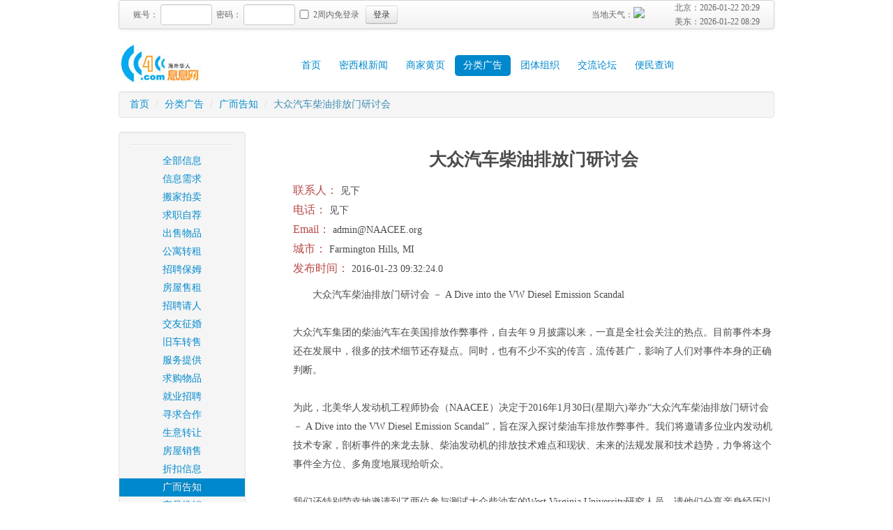

--- FILE ---
content_type: text/html;charset=UTF-8
request_url: https://www.cc4cc.com/market/view.jsp?id=712
body_size: 5072
content:










<!DOCTYPE HTML>
<html>
<head>
<meta http-equiv="Content-Type" content="text/html; charset=utf-8" />
<title>大众汽车柴油排放门研讨会</title>
<meta name="keywords" content="大众汽车柴油排放门研讨会">
<meta name="description" content="大众汽车柴油排放门研讨会">

<meta http-equiv="X-UA-Compatible" content="IE=edge,chrome=1">
<meta name="viewport" content="width=device-width, initial-scale=1">
<link rel="shortcut icon" href="/favicon.ico" />
<script src="/js/jq.js"></script>
<script src="/v2/bootstrap.min.js"></script>
<script src="/v2/bootstrap-ie.js"></script>
<script src="/js/common.js"></script>
<link rel="stylesheet" type="text/css" href="/v2/bootstrap.css">
<link rel="stylesheet" type="text/css" href="/style/style.css">
  <!--[if lte IE 6]>
  <link rel="stylesheet" type="text/css" href="/v2/bootstrap-ie6.min.css">
  <![endif]-->
  <!--[if lte IE 7]>
  <link rel="stylesheet" type="text/css" href="/v2/ie.css">
  <![endif]-->
</head>

<body>
<div class="container">




<div class="navbar login">
  <div class="navbar-inner">
<form class="navbar-form pull-left form-inline">

  <label class="checkbox" for="name">账号：</label> <input type="text" name="name" id="name" class="input-mini">&nbsp;
  <label class="checkbox" for="password">密码：</label> <input type="password" name="password" id="password" class="input-mini">

<label class="checkbox text-left"><input type="checkbox" name="jiyi" value="1" style="width:20px;"> 2周内免登录</label>
&nbsp;
  <button type="button" class="btn btn-small" onclick="alert('系统升级中，会员系统暂停使用！');">登录</button>&nbsp;
  <label class="checkbox"><a href="#" target="_blank" class="hui"></a></label>
</form>


<div class="pull-right" style="width: 140px;">
北京：<span id="bj"></span><br>
美东：<span id="mg"></span>
</div>

 

<div class="pull-right"><a href="http://www.wunderground.com/US/MI/Detroit_Metro_Wayne_County.html?bannertypeclick=smalltemp" target="_blank" class="hui" style="line-height:40px;margin-right:25px;">当地天气：<img id="weather" border="0" height="25" width="45" style="margin-bottom:8px;"></a></div>

<script>
    
    var beijing =new Date(2026,0,22,20,29,25);

    
    var meiguo=new Date(2026,0,22,8,29,25);

    var bjtime=beijing.getTime();
    var mdtime=meiguo.getTime();
    
  	showtime(bjtime,mdtime);

  	$("#weather").attr("src","http://banners.wunderground.com/weathersticker/smalltemp/language/www/US/MI/Detroit_Metro_Wayne_County.gif");

</script>


  </div>
</div>


<div class="pull-left" style="width:120px;"><a href="http://www.cc4cc.com/"><img src="/images/logo2.jpg" width="119" height="60" title="底特律息息网"/></a></div>

<div class="pull-right" style="width: 690px;margin-top:15px;">
  <ul class="nav nav-pills">
  <li ><a href="/">首页</a></li>
  <li ><a href="/news/">密西根新闻</a></li>
  <li ><a href="/store/">商家黄页</a></li>
  <li class="active"><a href="/market/">分类广告</a></li>
  <li ><a href="/group/">团体组织</a></li>
  <li ><a href="/forum/">交流论坛</a></li>
  <li ><a href="/tools/">便民查询</a></li>
</ul>
</div>
<div class="clearfix" style="clear:both"></div>

<ul class="breadcrumb well">
  <li><a href="/">首页</a> <span class="divider">/</span> <a href="index.jsp">分类广告</a> <span class="divider">/</span> 
  <a href="index.jsp?blid=7E580001C2EDB0D5C9F99DAE9AB141AE1190349179927">广而告知</a> <span class="divider">/</span> <span class="text-info">大众汽车柴油排放门研讨会</span></li>
</ul>



  <div class="well pull-left" style="width: 180px; padding: 8px 0;">
    <ul class="nav nav-list text-center">
    <li class="divider"></li>
    <li><a href="index.jsp">全部信息</a></li>
    
	  
<li ><a href="index.jsp?blid=0EC29212BFC0CC1AB612B708823529EC1175525024878">信息需求</a></li>

  
	  
<li ><a href="index.jsp?blid=3C25EB755C7EB7977317F35E2E71EEF31189695779740">搬家拍卖</a></li>

  
	  
<li ><a href="index.jsp?blid=4A2AE1ABCDBDD5391874F2CE407FE5691156299212486">求职自荐</a></li>

  
	  
<li ><a href="index.jsp?blid=6406F36B76CCED6DBB2741C2D72788311156299070582">出售物品</a></li>

  
	  
<li ><a href="index.jsp?blid=7BD4D99DA2C8C145AA2A27766A55E5401156299097985">公寓转租</a></li>

  
	  
<li ><a href="index.jsp?blid=85A3063F0485944AFC7C51CA034790CB1176267077118">招聘保姆</a></li>

  
	  
<li ><a href="index.jsp?blid=8E3AE067AB067435EE2422B280D32BFD1156299187550">房屋售租</a></li>

  
	  
<li ><a href="index.jsp?blid=930331C9D7BD903ECEF6A946205D1A061156299083409">招聘请人</a></li>

  
	  
<li ><a href="index.jsp?blid=B8021393F4E56AD671AA5CF48A2C7D471156299252404">交友征婚</a></li>

  
	  
<li ><a href="index.jsp?blid=BF642F415CEAD474505B4C46808C72E51189695744711">旧车转售</a></li>

  
	  
<li ><a href="index.jsp?blid=C00993B973047104D4CD9990E11B6C071187371500539">服务提供</a></li>

  
	  
<li ><a href="index.jsp?blid=E65DB18FBD507C971289333378FF44E91170384971004">求购物品</a></li>

  
	  
<li ><a href="index.jsp?blid=0A14429EAE380A83F9776560A13020AA1156299016751">就业招聘</a></li>

  
	  
<li ><a href="index.jsp?blid=0E1D086B43441FB5BD25F7B658F7E4621176266991009">寻求合作</a></li>

  
	  
<li ><a href="index.jsp?blid=123C4CD5CD98C1E3FB75A97F45B64A241176267019373">生意转让</a></li>

  
	  
<li ><a href="index.jsp?blid=245FB1BC167EF584512FF9AAD7B4E5D31190397284562">房屋销售</a></li>

  
	  
<li ><a href="index.jsp?blid=6D0823960BAB779EDB48A876614EFD521189999488388">折扣信息</a></li>

  
	  
<li class="active"><a href="index.jsp?blid=7E580001C2EDB0D5C9F99DAE9AB141AE1190349179927">广而告知</a></li>

  
	  
<li ><a href="index.jsp?blid=D3CBA5C377DBCFD1A9EFEC14539979411156299033884">产品推销</a></li>

  
	  
<li ><a href="index.jsp?blid=EBDCEEDFE197CA78E18F0A1C4D0ED5BD1156299048842">服务提供</a></li>

  
    
      
	<li class="divider"></li>
	
    </ul>
  </div>


<div class="pull-right" style="width:700px;">
  <div class="text-left" style="margin-top:10px;">

<dl class="market">
  <dd class="text-center"><h3>大众汽车柴油排放门研讨会</h3></dd>
  
  <dd><span class="text-error">联系人：</span> 见下</dd>
  
  <dd><span class="text-error">电话：</span> 见下</dd>
  
  <dd><span class="text-error">Email：</span> admin@NAACEE.org</dd>
  
  <dd><span class="text-error">城市：</span> Farmington Hills, MI</dd>
  
  <dd><span class="text-error">发布时间：</span> 2016-01-23 09:32:24.0</dd>
  
  <dd class="marketcontent">大众汽车柴油排放门研讨会 － A Dive into the VW Diesel Emission Scandal<div><br>大众汽车集团的柴油汽车在美国排放作弊事件，自去年９月披露以来，一直是全社会关注的热点。目前事件本身还在发展中，很多的技术细节还存疑点。同时，也有不少不实的传言，流传甚广，影响了人们对事件本身的正确判断。</div><div><br>为此，北美华人发动机工程师协会（NAACEE）决定于2016年1月30日(星期六)举办“大众汽车柴油排放门研讨会 － A Dive into the VW Diesel Emission Scandal”，旨在深入探讨柴油车排放作弊事件。我们将邀请多位业内发动机技术专家，剖析事件的来龙去脉、柴油发动机的排放技术难点和现状、未来的法规发展和技术趋势，力争将这个事件全方位、多角度地展现给听众。</div><div><br>我们还特别荣幸地邀请到了两位参与测试大众柴油车的West Virginia University研究人员，请他们分享亲身经历以及众多不为人知的幕后细节，机会十分难得。</div><div><br>研讨会还将兼顾科普性，所以不同背景的听众，都将会有所收获。</div><div><br>日期: Sat, Jan 30th<br>时间: 1:30 PM - 4:00 PM <br>地点: Farmington Hills Library, 23500 Liberty Rd, Farmington Hills, MI, 48335</div><div><br>主题报告议程: <br>-- 刘传李博士，前任发动机协会会长，大众柴油排放事件的最新进展<br>-- Dr. Hemanth Kappanna, Mr. Marc C. Beach, West Virginia University毕业，曾亲身经历VW测试， Experience of testing VW vehicles using PEMS<br>-- 孙惠民博士，前任发动机协会会长，轻型柴油车市场技术概况<br>-- 王俊先生，AVL Business Manager， 基于实际道路排放的开放式整车集成开发平台<br>-- 专家讨论和答问，由发动机协会理事任守宪博士主持。</div><div><br>本次研讨会面向公众免费开放，由于会议室座位有限，敬请大家尽早注册(http://goo.gl/forms/8tVSoRmdxe)。 如有问题尽请联系admin@NAACEE.org<br></div></dd>
  
</dl>


  <hr>
 
 <dl class="morelist">
 	<dt>相关推荐</dt>

<dd><a href="view.jsp?id=178" target="_blank">密西根湖南同乡会及密西根湘雅校友会2015年夏季野餐聚会</a>
 
 <span class="sj"><br><br>密西根湖南同乡会及密西根..</span>
 
 </dd>

<dd><a href="view.jsp?id=639" target="_blank">色戒将在安娜堡上演</a>
 
 <span class="sj"><P>获威尼斯“金狮奖”及台湾金马多项大..</span>
 
 </dd>

<dd><a href="view.jsp?id=149" target="_blank">福特華人協會（FCA）將舉辦2015夏季野餐</a>
 
 <span class="sj"><br><span style="fon..</span>
 
 </dd>

<dd><a href="view.jsp?id=1166" target="_blank">五大湖地区太极观摩演示交流会将于10/14号Novi中学举行</a>
 
 <span class="sj">时间：October 14 (Satur..</span>
 
 </dd>

<dd><a href="view.jsp?id=508" target="_blank">福特華人協會（FCA）將舉辦猴年新春聯歡</a>
 
 <span class="sj"><br><span style="fon..</span>
 
 </dd>

<dd><a href="view.jsp?id=1147" target="_blank">民族饮食偏好调研-讨论你的想法 付您$100</a>
 
 <span class="sj"><P>GET PAID FOR YOUR..</span>
 
 </dd>

<dd><a href="view.jsp?id=319" target="_blank">您愿意弘扬中国文化(针灸、书法、美食、演艺、武术等)吗？请报名</a>
 
 <span class="sj"><P>Hello, My name is..</span>
 
 </dd>

<dd><a href="view.jsp?id=38" target="_blank">寻华人舞狮队为学校作春节助兴表演</a>
 
 <span class="sj">Hello, I am the secr..</span>
 
 </dd>

<dd><a href="view.jsp?id=1165" target="_blank">2017年9月9日大底特律地区中国科大校友聚会通知</a>
 
 <span class="sj">各位校友:
   
 一年一度的大底..</span>
 
 </dd>

<dd><a href="view.jsp?id=333" target="_blank">北美华人汽车工程师协会 2015新春团拜会</a>
 
 <span class="sj"><br>新春伊始万象更新，北美华人汽车工..</span>
 
 </dd>

</dl>


  </div>
</div>




<div class="clearfix" style="clear:both"></div>
      <hr>
      <div class="footer">
        <p class="text-right">
          建议使用Chrome或IE8以上浏览器浏览本网站
        </p>
        <p class="text-right">
          Copyright cc4cc.com 2006-2016 All Right Reserved 
        </p>
        
        <p class="text-right">
          <a href="/about/about.jsp" class="footer">关于CC4CC.COM</a> 
          <a href="/about/mianze.jsp" class="footer">免责声明</a> 
          <a href="/about/yinsi.jsp" class="footer">隐私保护</a>  
          <a href="/about/site.jsp" class="footer">网站地图</a> 
          <a href="/about/contact.jsp" class="footer">联系我们</a> 
        </p>
      </div>
      <div style="display:none"><script src="http://s11.cnzz.com/z_stat.php?id=1257058515&web_id=1257058515" language="JavaScript"></script></div>
</div>
</body>
</html>


--- FILE ---
content_type: text/css
request_url: https://www.cc4cc.com/style/style.css
body_size: 1745
content:
* {
	margin: 0px;
	padding: 0px;
}
body {
	font-family: "宋体";
	font-size: 14px;
}

.login{
	font-size: 12px;
	color: #666666;
}

.login .pull-right {
	float: right;
	width:250px;
	text-align: right;
}

.login .pull-left {
	float: left;
	padding-left: 0px;
}


.login label{
	font-size: 12px;
	padding-top: -1px;
}

a.nv:link {
	color: #CC3366;
}
a.nv:visited {
	color: #CC3366;
}
a.hui {
	color: #666666;
	font-size:12px;
}
a.hui:hover {
	color: #FF0000;
}
#menu {
	width: 1000px;
	margin-right: auto;
	margin-left: auto;
}





.top {
	height: 80px;
	width: 1000px;
	margin-left: auto;
	margin-right: auto;
	margin-top: 5px;
}
.set {
	float: right;
	height: 50px;
	width: 350px;
	text-align: right;
}


.hand{
	cursor:pointer;
}


ul {
	list-style-type: none;
}

.submit2 {
	font-family: "微软雅黑";
	font-size: 24px;
	line-height: 200%;
	padding-right: 25px;
	padding-left: 25px;
	cursor: pointer;
}

#search{text-align: center;position: relative;}
.autocomplete{border: 1px solid #9ACCFB;background-color: white;text-align: left;}
.autocomplete li{
	list-style-type: none;
	font-family: "微软雅黑";
	font-size: 12pt;
	padding-top: 3px;
	padding-bottom: 3px;
}
.clickable{cursor: default;}
.highlight{background-color: #9ACCFB;} 

#form1 .combo-text {
	font-family: "微软雅黑";
	font-size: 14px;
}
.input1 {
BORDER-RIGHT: 1px solid;BORDER-TOP: 1px solid;BORDER-LEFT: 1px solid;BORDER-BOTTOM: 1px solid;BORDER-LEFT-COLOR: #333;BORDER-BOTTOM-COLOR: #ccc;BORDER-TOP-COLOR: #333;BORDER-RIGHT-COLOR: #ccc;font-size: 12pt;margin-left: 12px;height: 28px;line-height: 28px;padding-left: 4px;
}

.input2 {
BORDER-RIGHT: 1px solid;BORDER-TOP: 1px solid;BORDER-LEFT: 1px solid;BORDER-BOTTOM: 1px solid;BORDER-LEFT-COLOR: #333;BORDER-BOTTOM-COLOR: #ccc;BORDER-TOP-COLOR: #333;BORDER-RIGHT-COLOR: #ccc;font-size: 9pt;margin-left: 12px;height: 22px;line-height: 22px;padding-left: 4px;
}

.pt14 {
	font-size: 14px;
}
label{cursor: pointer;}
.derr{color: #FF0000;background-image: url(../images/formerror.gif);background-repeat: no-repeat;background-position: 3px;padding-left: 23px;margin-left: 15px;font-family: "微软雅黑";font-size: 14px;}
label.error{color: #FF0000;background-image: url(../images/formerror.gif);background-repeat: no-repeat;background-position: 3px;padding-left: 23px;margin-left: 15px;font-family: "微软雅黑";font-size: 14px;}
label.valid{color: #FF0000;background-image: url(../images/formok.gif);background-repeat: no-repeat;background-position:3px;padding-left: 23px;margin-left: 15px;font-family: "微软雅黑";font-size: 14px;}
.heng #code{font-family: "宋体";font-size: 14px;line-height: 120%;}
.tname {
	font-family: Verdana, Arial, Helvetica, sans-serif;
	font-size: 24px;
	font-weight: bold;
}
.logo {
	font-family: "微软雅黑";
	font-size: 36px;
	font-weight: bold;
	color: #666666;
}

.pt24 {
	font-size: 24px;
}
.btitle {
	height: 50px;
	font-family: Verdana, Arial, Helvetica, sans-serif;
	font-size: 24px;
	font-weight: bold;
	line-height: 50px;
}
.zz {
	margin-right: auto;
	margin-left: auto;
}
.line {
	border-bottom-width: 1px;
	border-bottom-style: solid;
	border-bottom-color: #999999;
	padding-top: 3px;
	padding-bottom: 3px;
}
.tclass {
	font-size: 16px;
	margin-left: 10px;
}
.footer {
	color: #848484;
	font-family: Verdana, Arial, Helvetica, sans-serif;
	font-size: 14px;
	line-height: 120%;
}


a.footer {
	font-size: 14px;
	color: #006699;
	text-decoration: none;
	margin-left: 10px;
}
a.footer:hover {
	color: #990000;
	text-decoration: underline;
}


.aboutcontent p{line-height:27px;font-size: 14px; text-indent: 2em;margin-left:auto;margin-right:auto;width:90%;margin-top:10px;}

.group dt{
	margin-top: 20px;
	margin-bottom: 5px;
	color:#993300;

}

.group dd{
	text-indent: 2em;
	line-height:27px;
	color: #4B4B4B;
}

.market{
	margin-top: 20px;
}

.market dd{
	line-height:27px;
	color: #4B4B4B;
}

.marketcontent{
	text-indent: 2em;
	margin-top: 10px;
	margin-bottom: 15px;
}

.market span{
	font-size: 16px;
}

.market small{
	font-size: 12px;
	display: block;
}

.bbs dd{
	text-indent: 2em;
	line-height:27px;
	color: #4B4B4B;
}

.bbs .author{
	font-size: 12px;
	font-weight: normal;
	color: #666;
}

.bbs .author span{
	margin-left: 20px;
}

.forum{
	margin-top: 10px;
}

.forum .author{
	font-size: 12px;
	font-weight: normal;
	color: #999;
}

.store{
	margin-top: 10px;
}

.store small{
		font-size: 12px;
	font-weight: normal;
	color: #999;
}

.store small a{
	font-size: 12px;
	font-weight: normal;
	color: #999;
	text-decoration: underline;
}

.tools{
	margin-top: 10px;
}


.tools li {
	height: 20px;
	width: 150px;
	float: left;
	margin-right: 5px;
	margin-left: 5px;
	margin-top: 10px;
	margin-bottom: 10px;
}


.news{
	margin-top: 20px;
}

.news dd{
	line-height:27px;
	color: #4B4B4B;
}

.newscontent{
	margin-bottom: 15px;
}

.news span{
	font-size: 16px;
}

.news small{
	font-size: 12px;
	display: block;
	
}


.indexnews li{
	line-height:27px;
	list-style-type: disc;
	margin-left:27px;
}

.indexnews2 li{
	line-height:27px;
	list-style-type: disc;
	margin-left:0px;
}

.indexadv li{
	margin-bottom: 12px;
}

.indexlink dd{
	float: left;
	margin-right: 10px;
	margin-bottom: 10px;
}

.indexlink dl{
	margin-left: 10px;
}

.indexlink dd a{
	font-size: 12px;color: #7C7C7C;
}

.indexlink dt{
	margin-bottom: 5px;color: #990000;

}

.indexstore span.label{
	font-size: 14px;
}


.indexstore dt{
	margin-bottom: 12px;
}

.indexstore dd{
	float: left;
	width: 125px;
	height: 35px;
}

.indexstore a{
	font-size: 14px;
	line-height: 120%;
}

.indexstore dt a{
	color: #fff;
	font-size: 14px;
	text-decoration:none;
}

.indexstore dt a:hover{
	color: #fff;
	font-size: 14px;
	text-decoration:underline;
}




.indexbbs span.label{
	font-size: 14px;
}


.indexbbs dt{
	margin-bottom: 12px;
}

.indexbbs dd{
	float: left;
	width: 75px;
	height: 25px;
}

.indexbbs a{
	font-size: 14px;
	line-height: 26px;
	margin-left: 15px;
	text-align: center;
	display: block;
}

.indexbbs a:hover{
	text-decoration:none;
	font-weight: bold;
}







.indexmarket span.label{
	font-size: 14px;
}


.indexmarket dt{
	margin-bottom: 12px;
}

.indexmarket dd{
	font-size: 12px;
	line-height: 200%;
}

.indexmarket small{
	color: #999;
}

.indexmarket a{
	font-size: 13px;
	line-height: 170%;

}

.indexmarket a:hover{
	text-decoration:underline;
}

.indexmarket dt a{
	color: #fff;
	font-size: 14px;
}



hr{
	margin-top:0px;
	margin-bottom: 10px;
}


.newslist{
	float:left;
	width:530px;
}

.picnewslist{
	float:right;
	width:400px;
}

.advtools{
	float:left;
	width:190px;
}

.storemarket{
	float:right;
	width:680px;
}

.morelist{
	margin-left: 20px;
	margin-top: 20px;
}

.morelist dt{
	font-family: "微软雅黑";
	font-size: 16px;
	margin-bottom: 8px;
}

.morelist dd{
	margin-left: 20px;
	line-height: 28px;
}

.morelist dd .sj{
	font-size: 12px;
	color: #999;
}

--- FILE ---
content_type: application/javascript
request_url: https://www.cc4cc.com/v2/bootstrap-ie.js
body_size: 3462
content:
(function($) {
  $.eb = $.eb || {};

  // $.eb.ie = function (min,max) {
  //   // return true;
  //   if ($.browser.msie) {
  //     var v = Math.floor($.browser.version);
  //     if (v >= min && v <= max) {
  //       return true;
  //     }
  //   }
  //   return false;
  // }
  $.eb.ie6 = function () {
    return navigator.userAgent.toLowerCase().indexOf('msie 6.0') > -1;
    // alert(navigator.userAgent.toLowerCase().indexOf('msie 6.0'));
  }
 

  $.eb.color = function () {
    var pad = function(num, totalChars) {
        var pad = '0';
        num = num + '';
        while (num.length < totalChars) {
            num = pad + num;
        }
        return num;
    };

    // Ratio is between 0 and 1
    this.changeColor = function(color, ratio, darker) {
        // Trim trailing/leading whitespace
        color = color.replace(/^\s*|\s*$/, '');

        // Expand three-digit hex
        color = color.replace(
            /^#?([a-f0-9])([a-f0-9])([a-f0-9])$/i,
            '#$1$1$2$2$3$3'
        );

        // Calculate ratio
        var difference = Math.round(ratio * 256) * (darker ? -1 : 1),
            // Determine if input is RGB(A)
            rgb = color.match(new RegExp('^rgba?\\(\\s*' +
                '(\\d|[1-9]\\d|1\\d{2}|2[0-4][0-9]|25[0-5])' +
                '\\s*,\\s*' +
                '(\\d|[1-9]\\d|1\\d{2}|2[0-4][0-9]|25[0-5])' +
                '\\s*,\\s*' +
                '(\\d|[1-9]\\d|1\\d{2}|2[0-4][0-9]|25[0-5])' +
                '(?:\\s*,\\s*' +
                '(0|1|0?\\.\\d+))?' +
                '\\s*\\)$'
            , 'i')),
            alpha = !!rgb && rgb[4] != null ? rgb[4] : null,

            // Convert hex to decimal
            decimal = !!rgb? [rgb[1], rgb[2], rgb[3]] : color.replace(
                /^#?([a-f0-9][a-f0-9])([a-f0-9][a-f0-9])([a-f0-9][a-f0-9])/i,
                function() {
                    return parseInt(arguments[1], 16) + ',' +
                        parseInt(arguments[2], 16) + ',' +
                        parseInt(arguments[3], 16);
                }
            ).split(/,/),
            returnValue;

        // Return RGB(A)
        return !!rgb ?
            'rgb' + (alpha !== null ? 'a' : '') + '(' +
                Math[darker ? 'max' : 'min'](
                    parseInt(decimal[0], 10) + difference, darker ? 0 : 255
                ) + ', ' +
                Math[darker ? 'max' : 'min'](
                    parseInt(decimal[1], 10) + difference, darker ? 0 : 255
                ) + ', ' +
                Math[darker ? 'max' : 'min'](
                    parseInt(decimal[2], 10) + difference, darker ? 0 : 255
                ) +
                (alpha !== null ? ', ' + alpha : '') +
                ')' :
            // Return hex
            [
                '#',
                pad(Math[darker ? 'max' : 'min'](
                    parseInt(decimal[0], 10) + difference, darker ? 0 : 255
                ).toString(16), 2),
                pad(Math[darker ? 'max' : 'min'](
                    parseInt(decimal[1], 10) + difference, darker ? 0 : 255
                ).toString(16), 2),
                pad(Math[darker ? 'max' : 'min'](
                    parseInt(decimal[2], 10) + difference, darker ? 0 : 255
                ).toString(16), 2)
            ].join('');
    };
    this.lighten = function(color, ratio) {
        return changeColor(color, ratio, false);
    };
    this.darken = function(color, ratio) {
        return changeColor(color, ratio, true);
    };
    return this;
  }();


  function bootstrapIE6(el) {
    var dropdownWidthFix = function (el) {
      el.each(function () {
        var w = 0;
        $(this).children('li').each(function() {
          var aw = $(this).outerWidth();
          if (aw > w) w = aw;
        });

        $(this).width(w);
      });
    }

    if ($.eb.ie6()) {
      el = el || $('html');

      //-------------
      // GRID
      //-------------

      //-------------
      // dropdown 
      //-------------
      // fix for IE6 not support li:hover
      var i, lis = ['dropdown-submenu'];
      for (i = 0; i < lis.length; i++) {
        var child = 'li.' + lis[i];
        var hover = lis[i] + '-hover';
        $('ul', el).on('mouseenter', child, function () {
          $(this).addClass(hover);
        }).on('mouseleave', child, function () {
          $(this).removeClass(hover);
        });
      }

      /// fix :after selector -- dropdown-submenu > a:after
      $('.dropdown-submenu > a', el).after('<span class="dropdown-tri"></span>');

      /// fix multi class selector -- .dropdown-submenu.pull-left
      $('.dropdown-submenu.pull-left', el).removeClass('pull-left').addClass('dropdown-submenu-pull-left');
      // $('.navbar .nav.pull-right').removeClass('pull-right').addClass('nav-pull-right');

      /// fix ul li 100% width bug, set ul width to max width of it's sub li
      dropdownWidthFix($('.dropdown-menu:visible', el));


      //-------------
      // buttons
      //-------------
      var btnColorCls = ['btn-primary','btn-warning','btn-danger','btn-success','btn-info','btn-inverse'];
      var btnSizeCls = ['btn-mini','btn-small','btn-large'];
      $('.btn-group', el).parent().find('.btn-group:eq(0)').addClass('btn-group-first');
      $('.btn', el).parent().find('.btn:eq(0)').addClass('btn-first');

      // fix button:hover
      $('body', el).on('mouseenter', '.btn', function () {
        var btn = $(this);
        var hover = 'btn-hover';
        btn.data('ie6hover',hover);
        $.each(btnColorCls, function (k,v) {
          if (btn.hasClass(v)) {
            hover = v + '-hover';
            btn.data('ie6hover',hover);
            return false;
          }
        });
        btn.addClass(hover);
      }).on('mouseleave', '.btn', function () {
        var btn = $(this);
        var hover = btn.data('ie6hover');
        btn.removeData('ie6hover');
        if (hover) btn.removeClass(hover);
      });

      // fix .btn.dropdown-toggle, .btn-primary.dropdown-toggle ...
      // fix .btn.dropdown-toggle, .btn-small.dropdown-toggle ...
      $('.btn.dropdown-toggle', el).each(function () {
        var btn = $(this);
        var ddt = 'btn-dropdown-toggle';
        btn.addClass(ddt);

        ddt = null;
        $.each(btnColorCls, function (k,v) {
          if (btn.hasClass(v)) {
            ddt = v + '-dropdown-toggle';
            return false;
          }
        });
        if (ddt) btn.addClass(ddt);

        ddt = null;
        $.each(btnSizeCls, function (k,v) {
          if (btn.hasClass(v)) {
            ddt = v + '-dropdown-toggle';
            return false;
          }
        });
        if (ddt) btn.addClass(ddt);
      });

      // fix split button dropdown toggle background color
      $('.btn + .btn.dropdown-toggle', el).each(function () {
        var btn = $(this);
        var c = btn.css('background-color');
        // alert($.eb.color.darken(c, .2));
        btn.css('background-color', $.eb.color.darken(c, .1));
      });

      // fix .btn-group.open
      var dropdownPropertyChange = function(e) {
        var self = $(this);
        var cls = e.data.cls;

        /// fix ul li 100% width bug, set ul width to max width of it's sub li
        var el = $('.dropdown-menu:visible', this);
        if (el.length) dropdownWidthFix(el);

        if (self.hasClass('open') && !self.hasClass(cls+'-open')) {
          self.addClass(cls+'-open');
        }
        else if (!self.hasClass('open') && self.hasClass(cls+'-open')) {
          self.removeClass(cls+'-open');
        }

        self.one('propertychange', {cls:cls}, dropdownPropertyChange);
      };
      $.each(['btn-group', 'dropdown'], function (k,cls) {
        $('.'+cls, el).one('propertychange', {cls:cls}, dropdownPropertyChange);
      });

      // fix .btn.disabled selector
      $('.btn.disabled', el).addClass('btn-disabled');

      var btnPropertyChange = function (e) {
        var self = $(this);
        var cls = e.data.cls;

        if (self.hasClass('disabled') && !self.hasClass(cls+'-disabled')) {
          self.addClass(cls+'-disabled');
        }
        else if (!self.hasClass('disabled') && self.hasClass(cls+'-disabled')) {
          self.removeClass(cls+'-disabled');
        }

        self.one('propertychange', {cls:cls}, btnPropertyChange);
      }
      $.each(['btn'], function (k,cls) {
        $('.'+cls, el).one('propertychange', {cls:cls}, btnPropertyChange);
      });


      //-------------
      // table
      //-------------

      // fix table-hover effect
      $('table.table-hover', el).on('mouseenter', 'tr', function () {
        $(this).addClass('tr-hover');
      }).on('mouseleave', 'tr', function () {
        $(this).removeClass('tr-hover');
      });

      //-------------
      // form
      //-------------

      // fix input[type=xxx] selector
      $('input[type="file"], input[type="image"], input[type="submit"], input[type="reset"], input[type="button"], input[type="radio"], input[type="checkbox"], input[type="text"], input[type="password"], input[type="datetime"], input[type="datetime-local"], input[type="date"], input[type="month"], input[type="time"], input[type="week"], input[type="number"], input[type="email"], input[type="url"], input[type="search"], input[type="tel"], input[type="color"]', el).each(function () {
        var input = $(this);
        input.addClass('input-'+input.attr('type'));
      });

      // fix form-horizontal controls margin-left
      $('.form-horizontal .controls:first-child', el).addClass('controls-first-child');

      // fix .checkbox.inline
      $('.checkbox.inline', el).addClass('checkbox-inline');
      $('.radio.inline', el).addClass('radio-inline');

      // fix select[multiple], select[size]
      $('select[multiple]', el).addClass('select-multiple');
      $('select[size]', el).addClass('select-size');

      // fix tag[disabled]
      $('input[disabled], select[disabled], textarea[disabled]', el).each(function () {
        var self = $(this);
        self.addClass(self[0].tagName.toLowerCase()+'-disabled');
      });

//       $('input,select,textarea', el).on('propertychange', function() {
//         var self = $(this);
//         if (self.data('chgDisabled')) return;

//         var cls = self[0].tagName.toLowerCase();
// // alert(self.attr('disabled'));
//         if (self.attr('disabled') && !self.hasClass(cls+'-disabled')) {
//           // alert('abc');
//           self.addClass(cls+'-disabled');
//           self.data('chgDisabled', true);
//         }
//         else if (!self.attr('disabled') && self.hasClass(cls+'-disabled')) {
//           self.removeClass(cls+'-disabled');
//           self.data('chgDisabled', true);
//         }
//       });

//       $('input,select,textarea', el).on('propertychange', function() {
//         var self = $(this);
//         if (self.data('chgReadonly')) return;

//         var cls = self[0].tagName.toLowerCase();

//         if (self.attr('readonly') && !self.hasClass(cls+'-readonly')) {
//           self.addClass(cls+'-readonly');
//           self.data('chgReadonly', true);
//         }
//         else if (typeof self.attr('readonly') == 'undefined' && self.hasClass(cls+'-readonly')) {
//           self.removeClass(cls+'-readonly');
//           self.data('chgReadonly', true);
//         }
//       });

      // fix tag[readonly]
      $('input[readonly], select[readonly], textarea[readonly]', el).each(function () {
        var self = $(this);
        self.addClass(self[0].tagName.toLowerCase()+'-readonly');
      });

      // fix input[type=xxx][disabled]
      $('input[type="radio"][disabled], input[type="checkbox"][disabled]', el).each(function () {
        var self = $(this);
        self.addClass(self.attr('type').toLowerCase()+'-disabled');
      });

      // fix input[type=xxx][readonly]
      $('input[type="radio"][readonly], input[type="checkbox"][readonly]', el).each(function () {
        var self = $(this);
        self.addClass(self.attr('type').toLowerCase()+'-readonly');
      });

      // fix.control-group.warning ...
      var ctlGrpTypeCls = ['warning','success','error','info'];
      $.each(ctlGrpTypeCls, function (k,v) {
        $('.control-group.'+v, el).addClass('control-group-'+v);
      });

      var controlGroupPropertyChange = function(e) {
        if(e.originalEvent.propertyName.toLowerCase() == 'classname') {
          var self = $(this);
          $.each(ctlGrpTypeCls, function (k,v) {
            var ieCls = 'control-group-'+v;
            if (self.hasClass(v)) {
              if (!self.hasClass(ieCls)) {
                self.addClass(ieCls);
              }
            }
            else {
              if (self.hasClass(ieCls)) {
                self.removeClass(ieCls);
              }
            }
          });
        }
        $(this).one('propertychange', controlGroupPropertyChange);
      };
      $('.control-group', el).one('propertychange', controlGroupPropertyChange);

      //-------------
      // popover
      //-------------
      // $('.popover .arrow', el).after('<span class="arrow-after"></span>');

      //-------------
      // pagination
      //-------------
      $('.pagination ul li:first-child', el).addClass('first-child');


      //-------------
      // icons
      //-------------
      $('[class^="icon-"],[class*=" icon-"]').each(function () {
        var self = $(this); 
        if (!self.hasClass('icon-xxx')) {
          self.addClass('icon-xxx');
          self.css('background-position-y', 
            (parseInt(self.css('background-position-y')) + 1)+'px');
        }
      });

      //-------------
      // carousel
      //-------------
      $('.carousel-control.left', el).removeClass('left').addClass('carousel-control-left');
      $('.carousel-control.right', el).removeClass('right').addClass('carousel-control-right');
      $('.carousel-caption').each(function() {
        var self = $(this);
        var padding = self.outerWidth() - self.width();
        self.width(self.parents('.carousel-inner .item').width() - padding);
      });


    }
  }
  $.bootstrapIE6 = bootstrapIE6;


  $(document).ready(function () {
    bootstrapIE6();
  });

})(jQuery);


--- FILE ---
content_type: application/javascript
request_url: https://www.cc4cc.com/js/common.js
body_size: 195
content:
function showtime (bjsj,mdsj) {
  var bj=new Date(bjsj);
  $("#bj").text(bj.getFullYear()+"-"+sjt(bj.getMonth()+1)+"-"+sjt(bj.getDate())+" "+sjt(bj.getHours())+":"+sjt(bj.getMinutes()));
  bjtime=bjtime+60000;

  var mg=new Date(mdsj);
  $("#mg").text(mg.getFullYear()+"-"+sjt(mg.getMonth()+1)+"-"+sjt(mg.getDate())+" "+sjt(mg.getHours())+":"+sjt(mg.getMinutes()));
  mdtime=mdtime+60000;

  setTimeout('showtime(bjtime,mdtime)',60000);
}

function sjt (s) {
	var st=""+s;
	if(st.length<2){
		return "0"+st; 
	}
	return s;
}